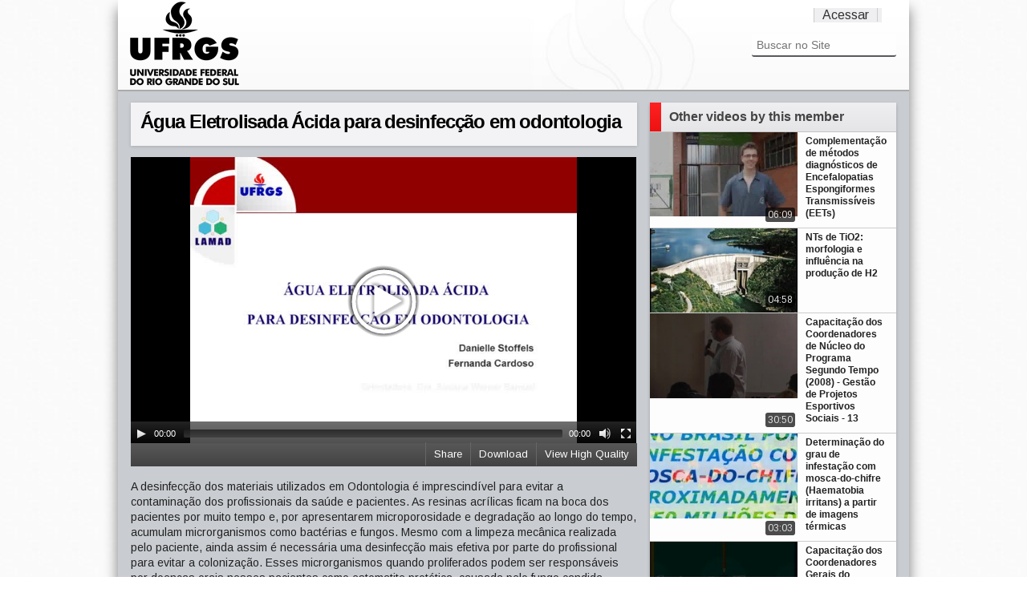

--- FILE ---
content_type: text/html;charset=utf-8
request_url: https://videos.ufrgs.br/lume/arquivos/agua-eletrolisada-acida-para-desinfeccao-em-odontologia-1/view
body_size: 53810
content:
<!doctype html>
<!-- paulirish.com/2008/conditional-stylesheets-vs-css-hacks-answer-neither/ -->
<!--[if lt IE 7]> <html class="no-js lt-ie9 lt-ie8 lt-ie7" lang="en"> <![endif]-->
<!--[if IE 7]>    <html class="no-js lt-ie9 lt-ie8" lang="en"> <![endif]-->
<!--[if IE 8]>    <html class="no-js lt-ie9" lang="en"> <![endif]-->
<!--[if gt IE 8]><!-->
<html xmlns="http://www.w3.org/1999/xhtml" class="no-js" lang="en" xml:lang="en" xml:lang="en"><!--<![endif]--><head><base href="https://videos.ufrgs.br/lume/arquivos/agua-eletrolisada-acida-para-desinfeccao-em-odontologia-1/" /><meta charset="utf-8" /><!-- Set the viewport width to device width for mobile --><title>Água Eletrolisada Ácida para desinfecção em odontologia — Lume</title><!-- Included Google Webfont --><link href="https://fonts.googleapis.com/css?family=PT+Sans|Arimo:400,700" rel="stylesheet" type="text/css" /><!-- Included CSS Files --><link rel="stylesheet" href="/lume/++theme++UFRGSTube/stylesheets/foundation.css" /><link rel="stylesheet" href="/lume/++theme++UFRGSTube/stylesheets/video.css" /><!--[if lt IE 9]>
    <link rel="stylesheet" href="/lume/++theme++UFRGSTube/stylesheets/ie.css">
    <![endif]--><!-- IE Fix for HTML5 Tags --><!--[if lt IE 9]>
    <script src="https://html5shiv.googlecode.com/svn/trunk/html5.js"></script>
    <![endif]--><meta http-equiv="Content-Type" content="text/html; charset=utf-8" /><meta content="A desinfecção dos materiais utilizados em Odontologia é imprescindível&#13;&#10;para evitar a contaminação dos profissionais da saúde e pacientes. As resinas&#13;&#10;acrílicas ficam na boca dos pacientes por muito tempo e, por apresentarem&#13;&#10;microporosidade e degradação ao longo do tempo, acumulam microrganismos&#13;&#10;como bactérias e fungos. Mesmo com a limpeza mecânica realizada pelo&#13;&#10;paciente, ainda assim é necessária uma desinfecção mais efetiva por parte do&#13;&#10;profissional para evitar a colonização. Esses microrganismos quando&#13;&#10;proliferados podem ser responsáveis por doenças orais nesses pacientes como&#13;&#10;estomatite protética, causada pelo fungo candida albicans. Os materiais de&#13;&#10;impressão também devem ser desinfetados após serem retirados da boca do&#13;&#10;paciente.&#13;&#10;A desinfecção deve ser realizada sem alterar as propriedades dos&#13;&#10;materiais. Diferentes agentes podem ser empregados para a desinfecção em&#13;&#10;odontologia, entretanto ainda não há um agente que cumpra todos os&#13;&#10;requisitos para um agente desinfetante ideal: apresentar atividade&#13;&#10;antimicrobiana de amplo espectro; não ser tóxico nem irritante; sem odor&#13;&#10;desagradável; sem apresentar riscos ao meio ambiente; ser de fácil preparo e&#13;&#10;compatível com os materiais a serem desinfetados.&#13;&#10;Os agentes mais utilizados para esse tipo de desinfecção são soluções&#13;&#10;como glutaraldeído e hipoclorito de sódio. Atualmente, alternativas têm surgido&#13;&#10;para a desinfecção dos materiais, dentre eles, estão o ácido peracético, a água&#13;&#10;ozonatada, o gás ozônio, a energia de microondas e a água eletrolisada ácida&#13;&#10;(AEA). A água eletrolisada ácida é um agente de baixo pH e alto potencial&#13;&#10;REDOX e essas condições promovem a desinfecção. Por ter custo elevado&#13;&#10;devido a sua produção por equipamentos importados, torna-se inviável para o&#13;&#10;uso da maioria dos profissionais.&#13;&#10;Portanto, o objetivo foi desenvolver um protótipo de baixo custo para&#13;&#10;produção de água eletrolisada ácida eficaz na desinfecção de materiais de uso&#13;&#10;odontológico e posteriormente, avaliar a sua influência em resinas acrílicas e&#13;&#10;elastômeros. Com esse estudo foi possível produzir água eletrolisada ácida de&#13;&#10;baixo custo, eficaz para a desinfecção de resinas acrílicas e elastômeros&#13;&#10;contaminados com microrganismos orais e de fácil descarte." name="description" /><meta name="medium" content="video" /><meta name="title" content="Água Eletrolisada Ácida para desinfecção em odontologia" /><meta name="description" content="A desinfecção dos materiais utilizados em Odontologia é imprescindível&#13;&#10;para evitar a contaminação dos profissionais da saúde e pacientes. As resinas&#13;&#10;acrílicas ficam na boca dos pacientes por muito tempo e, por apresentarem&#13;&#10;microporosidade e degradação ao longo do tempo, acumulam microrganismos&#13;&#10;como bactérias e fungos. Mesmo com a limpeza mecânica realizada pelo&#13;&#10;paciente, ainda assim é necessária uma desinfecção mais efetiva por parte do&#13;&#10;profissional para evitar a colonização. Esses microrganismos quando&#13;&#10;proliferados podem ser responsáveis por doenças orais nesses pacientes como&#13;&#10;estomatite protética, causada pelo fungo candida albicans. Os materiais de&#13;&#10;impressão também devem ser desinfetados após serem retirados da boca do&#13;&#10;paciente.&#13;&#10;A desinfecção deve ser realizada sem alterar as propriedades dos&#13;&#10;materiais. Diferentes agentes podem ser empregados para a desinfecção em&#13;&#10;odontologia, entretanto ainda não há um agente que cumpra todos os&#13;&#10;requisitos para um agente desinfetante ideal: apresentar atividade&#13;&#10;antimicrobiana de amplo espectro; não ser tóxico nem irritante; sem odor&#13;&#10;desagradável; sem apresentar riscos ao meio ambiente; ser de fácil preparo e&#13;&#10;compatível com os materiais a serem desinfetados.&#13;&#10;Os agentes mais utilizados para esse tipo de desinfecção são soluções&#13;&#10;como glutaraldeído e hipoclorito de sódio. Atualmente, alternativas têm surgido&#13;&#10;para a desinfecção dos materiais, dentre eles, estão o ácido peracético, a água&#13;&#10;ozonatada, o gás ozônio, a energia de microondas e a água eletrolisada ácida&#13;&#10;(AEA). A água eletrolisada ácida é um agente de baixo pH e alto potencial&#13;&#10;REDOX e essas condições promovem a desinfecção. Por ter custo elevado&#13;&#10;devido a sua produção por equipamentos importados, torna-se inviável para o&#13;&#10;uso da maioria dos profissionais.&#13;&#10;Portanto, o objetivo foi desenvolver um protótipo de baixo custo para&#13;&#10;produção de água eletrolisada ácida eficaz na desinfecção de materiais de uso&#13;&#10;odontológico e posteriormente, avaliar a sua influência em resinas acrílicas e&#13;&#10;elastômeros. Com esse estudo foi possível produzir água eletrolisada ácida de&#13;&#10;baixo custo, eficaz para a desinfecção de resinas acrílicas e elastômeros&#13;&#10;contaminados com microrganismos orais e de fácil descarte." /><meta name="video_height" content="300" /><meta name="video_width" content="525" /><meta property="og:type" content="article" /><meta property="og:url" content="https://videos.ufrgs.br/lume/arquivos/agua-eletrolisada-acida-para-desinfeccao-em-odontologia-1" /><meta property="og:title" content="Água Eletrolisada Ácida para desinfecção em odontologia" /><meta property="og:description" content="A desinfecção dos materiais utilizados em Odontologia é imprescindível&#13;&#10;para evitar a contaminação dos profissionais da saúde e pacientes. As resinas&#13;&#10;acrílicas ficam na boca dos pacientes por muito tempo e, por apresentarem&#13;&#10;microporosidade e degradação ao longo do tempo, acumulam microrganismos&#13;&#10;como bactérias e fungos. Mesmo com a limpeza mecânica realizada pelo&#13;&#10;paciente, ainda assim é necessária uma desinfecção mais efetiva por parte do&#13;&#10;profissional para evitar a colonização. Esses microrganismos quando&#13;&#10;proliferados podem ser responsáveis por doenças orais nesses pacientes como&#13;&#10;estomatite protética, causada pelo fungo candida albicans. Os materiais de&#13;&#10;impressão também devem ser desinfetados após serem retirados da boca do&#13;&#10;paciente.&#13;&#10;A desinfecção deve ser realizada sem alterar as propriedades dos&#13;&#10;materiais. Diferentes agentes podem ser empregados para a desinfecção em&#13;&#10;odontologia, entretanto ainda não há um agente que cumpra todos os&#13;&#10;requisitos para um agente desinfetante ideal: apresentar atividade&#13;&#10;antimicrobiana de amplo espectro; não ser tóxico nem irritante; sem odor&#13;&#10;desagradável; sem apresentar riscos ao meio ambiente; ser de fácil preparo e&#13;&#10;compatível com os materiais a serem desinfetados.&#13;&#10;Os agentes mais utilizados para esse tipo de desinfecção são soluções&#13;&#10;como glutaraldeído e hipoclorito de sódio. Atualmente, alternativas têm surgido&#13;&#10;para a desinfecção dos materiais, dentre eles, estão o ácido peracético, a água&#13;&#10;ozonatada, o gás ozônio, a energia de microondas e a água eletrolisada ácida&#13;&#10;(AEA). A água eletrolisada ácida é um agente de baixo pH e alto potencial&#13;&#10;REDOX e essas condições promovem a desinfecção. Por ter custo elevado&#13;&#10;devido a sua produção por equipamentos importados, torna-se inviável para o&#13;&#10;uso da maioria dos profissionais.&#13;&#10;Portanto, o objetivo foi desenvolver um protótipo de baixo custo para&#13;&#10;produção de água eletrolisada ácida eficaz na desinfecção de materiais de uso&#13;&#10;odontológico e posteriormente, avaliar a sua influência em resinas acrílicas e&#13;&#10;elastômeros. Com esse estudo foi possível produzir água eletrolisada ácida de&#13;&#10;baixo custo, eficaz para a desinfecção de resinas acrílicas e elastômeros&#13;&#10;contaminados com microrganismos orais e de fácil descarte." /><meta property="og:image" content="https://videos.ufrgs.br/lume/arquivos/agua-eletrolisada-acida-para-desinfeccao-em-odontologia-1/thumbnailImage_mini" /><meta property="og:video:width" content="525" /><meta property="og:video:height" content="300" /><meta name="generator" content="Plone - http://plone.org" /><span id="css"></span><link rel="alternate" data-kss-base-url="kss-base-url" href="https://videos.ufrgs.br/lume/arquivos/agua-eletrolisada-acida-para-desinfeccao-em-odontologia-1/" /><link rel="stylesheet" type="text/css" media="screen" href="https://videos.ufrgs.br/lume/portal_css/Plumi%20Skin/public-cachekey-1ebd1e0e0da85d7ce0569ef564a25a15.css" /><link rel="stylesheet" type="text/css" media="screen" href="https://videos.ufrgs.br/lume/portal_css/Plumi%20Skin/resourceplone.app.discussion.stylesheetsdiscussion-cachekey-4a9bc5a537d38c38d18f65893b87f670.css" /><style type="text/css" media="screen">@import url(https://videos.ufrgs.br/lume/portal_css/Plumi%20Skin/resourceplone.app.jquerytools.dateinput-cachekey-79b6ad8db57990de9be383daf0ff99f5.css);</style><style type="text/css">@import url(https://videos.ufrgs.br/lume/portal_css/Plumi%20Skin/contentlicensing-cachekey-4cf7e6f20ac2898e1421dccc6e2d689c.css);</style><link rel="stylesheet" type="text/css" media="screen" href="https://videos.ufrgs.br/lume/portal_css/Plumi%20Skin/resourceplone.app.dexterity.overlays-cachekey-06776630330663e79859ce055f34f2f8.css" /><link rel="stylesheet" type="text/css" media="screen" href="https://videos.ufrgs.br/lume/portal_css/Plumi%20Skin/resourcecollective.mediaelementjsmediaelementplayer.min-cachekey-2c366399d20514f08304efc5c135180b.css" /><style type="text/css" media="screen">@import url(https://videos.ufrgs.br/lume/portal_css/Plumi%20Skin/resourceplone.contentratings.stylesheetsmain-cachekey-c20d5546533b2b6aa3929f9476151594.css);</style><style type="text/css" media="screen">@import url(https://videos.ufrgs.br/lume/portal_css/Plumi%20Skin/resourceqi.portlet.TagClouds.stylesheetstagclouds-cachekey-627b4caf83293c0296b72f6b6c262e8d.css);</style><link rel="stylesheet" type="text/css" media="all" href="https://videos.ufrgs.br/lume/portal_css/Plumi%20Skin/ploneCustom-cachekey-c262f05e8031d2f4dd2d8a978ffbc075.css" /><link rel="stylesheet" data-rel="kinetic-stylesheet" type="text/kss" href="https://videos.ufrgs.br/lume/portal_kss/Plumi%20Skin/at-cachekey-022af201096449a7d09d14275e200de6.kss" /><link rel="alternate" type="application/rdf+xml" href="https://videos.ufrgs.br/lume/arquivos/agua-eletrolisada-acida-para-desinfeccao-em-odontologia-1/rdf" /><link rel="shortcut icon" type="image/x-icon" href="https://videos.ufrgs.br/lume/favicon.ico" /><link rel="apple-touch-icon" href="https://videos.ufrgs.br/lume/touch_icon.png" /><link rel="search" href="https://videos.ufrgs.br/lume/@@search" title="Buscar neste site" /><link rel="image_src" href="https://videos.ufrgs.br/lume/arquivos/agua-eletrolisada-acida-para-desinfeccao-em-odontologia-1/thumbnailImage_mini" /><link rel="stylesheet" href="https://videos.ufrgs.br/lume/++resource++collective.mediaelementjs/mediaelementplayer.css" /></head><body dir="ltr" class="template-video_view portaltype-plumivideo site-lume section-arquivos icons-on"><div id="all">
    <div id="upper-container">
        <div class="row no-v-padding header">
            <div class="twelve columns header">
                <a class="main-title" title="Lume" href="https://videos.ufrgs.br/lume">
                  <img src="/lume/++theme++UFRGSTube/stylesheets/images/logo.png" alt="Portal Title" /></a>
                <div class="top-menu">
                    <ul class="header-menu-item" id="language-menu"></ul><ul class="header-menu-item" id="user-menu"><a href="https://videos.ufrgs.br/lume/login_form" id="personaltools-login">Acessar</a></ul></div>

                <div class="six columns menu">
                     <div class="search"><div id="portal-searchbox">

    <form name="searchform" id="searchGadget_form" action="https://videos.ufrgs.br/lume/@@search">

        <div class="LSBox">
        <label class="hiddenStructure" for="searchGadget">Busca</label>

        <input name="SearchableText" type="text" size="18" title="Buscar no Site" placeholder="Buscar no Site" accesskey="4" class="searchField" id="searchGadget" /><input class="searchButton" type="submit" value="Buscar" /><div class="searchSection">
            <input id="searchbox_currentfolder_only" class="noborder" type="checkbox" name="path" value="/raiz-lume/lume/arquivos" /><label for="searchbox_currentfolder_only" style="cursor: pointer">apenas nesta seção</label>
        </div>

        <div class="LSResult" id="LSResult" style=""><div class="LSShadow" id="LSShadow"></div></div>
        </div>
    </form>

    <div id="portal-advanced-search" class="hiddenStructure">
        <a href="https://videos.ufrgs.br/lume/@@search" accesskey="5">Busca Avançada…</a>
    </div>

</div></div>
                    
                    </div>
            </div>
        </div>
    </div>


    <div id="mid-container">
        <div class="video-content row"><div class="row no-v-padding">
                
                <dl class="portalMessage info" id="kssPortalMessage" style="display:none"><dt>Info</dt>
        <dd></dd>
    </dl></div>

            <div class="eight columns">
                <div class="full row no-top-padding">
                    <div id="video-title" class="light-shade">
                        <h1><span class="" id="parent-fieldname-title-2a81c21aca9b46d589c48c6e1f151ca2">
            Água Eletrolisada Ácida para desinfecção em odontologia
        </span></h1>
                    <div id="statistics">
    <span id="piwik-playcount" class="discreet" style="display:none; "><span class="views"></span> views</span>
    <span id="piwik-downloads" class="discreet" style="display:none;"> - <span class="views"></span> downloads</span>
</div></div>
                </div>
                <div class="full row no-v-padding">
                    <div class="video"><div id="video-core">
            

            <div id="viewlet-above-content">
<video id="main-video" controls="" preload="metadata" poster="https://videos.ufrgs.br/lume/arquivos/agua-eletrolisada-acida-para-desinfeccao-em-odontologia-1/thumbnailImage" height="360" width="630"><source type="video/webm" src="http://videos.ufrgs.br:8888/transcoded/http/videos.ufrgs.br/lume/arquivos/agua-eletrolisada-acida-para-desinfeccao-em-odontologia-1/video_file/webm-low/finova2013_video_34405-avi.webm"></source><source type="video/mp4" src="http://videos.ufrgs.br:8888/transcoded/http/videos.ufrgs.br/lume/arquivos/agua-eletrolisada-acida-para-desinfeccao-em-odontologia-1/video_file/mp4-low/finova2013_video_34405-avi.mp4"></source><object type="application/x-shockwave-flash" data="++resource++collective.mediaelementjs/flashmediaelement.swf" width="630" height="360">
       <param name="movie" value="++resource++collective.mediaelementjs/flashmediaelement.swf" /><param name="flashvars" value="controls=true&amp;poster=https://videos.ufrgs.br/lume/arquivos/agua-eletrolisada-acida-para-desinfeccao-em-odontologia-1/thumbnailImage&amp;file=http://videos.ufrgs.br:8888/transcoded/http/videos.ufrgs.br/lume/arquivos/agua-eletrolisada-acida-para-desinfeccao-em-odontologia-1/video_file/mp4-low/finova2013_video_34405-avi.mp4" /><!-- Image as a last resort --><img title="No video playback capabilities" src="https://videos.ufrgs.br/lume/arquivos/agua-eletrolisada-acida-para-desinfeccao-em-odontologia-1/thumbnailImage" height="360" width="630" /></object>
</video><!--<style tal:content="string: div.videobar{width: ${width}px}" />--><style>
    div.videobar {
        position: relative;
        height:29px; 
        background: url('++resource++collective.transcode.images/gradient_light.png') repeat-x scroll 0 0 #333333 !important
    }
    
    div.videobar span {
        padding: 7px 10px; 
        border-left: 1px solid #666666 !important;
        position: relative;
        top: 5px;
    }
    
    div#share-box a{
        border-bottom-width: 0px !important;
    }
    
    div#share-box ul {
        float: left;
        margin: 0;
    }
    
    div.videobar a {
        color: #FFFFFF; 
        font-size: 13px;
    }
    
    div.videobar a:hover span{
        background: none repeat scroll 0 0 #333333 !important;
        text-decoration: underline;
        color: #FFFFFF !important; 
    }
    
    div.download, div.share, div.hi-lo {
        float:right; 
        height:29px;
        z-index: 1000;
    }
    
    div.embed-box {
        font-size:75%;
        display: inline;
        float: right;
    }
    
    div.embed-box textarea {
        height: 40px;
        display: inline;
        width: 215px !important;
    }
    
    ul#dl-links{
        clear:both;
        position: absolute;
        right: 0px;  
        top: 29px;      
        background: none repeat scroll 0 0 #333333 !important;
        z-index: 1000;
        width: 181px !important;
        padding: 10px;
    }
    
    div#share-box{
        position: absolute;
        right: 0px;
        top: 29px;
        clear:both;
        background: none repeat scroll 0 0 #333333 !important;
        z-index: 1000;
        padding: 10px;
        width:330px !important;
        height:40px;
        color: #fff;
    }
    
    div#share-box li{
        list-style: none;
        display: inline;
    }
        
    ul#dl-links li {
        list-style: none;
        display: block;
    }
    
    ul#dl-links a {
        color: #fff !important;
        text-decoration: none;
        border-bottom: none !important;
    }
    
    ul#dl-links a:hover {
        text-decoration: underline;
        color: #fff !important;

    }
    
    div.unisubs-videoTab a span.unisubs-tabTextShare { 
        display: none !important; 
    }
    
    div.unisubs-videoTab-anchoring {
     Â  width: 150px !important;
    }    
</style><div class="videobar">
    <div class="hi-lo">
        <a id="player-low" style="display:none">
            <span>View Standard Quality</span>
        </a>
        <a id="player-high">
            <span>View High Quality</span>
        </a>
    </div>
    <div class="download">
        <a id="download">
            <span>Download</span>
        </a>
    </div>
    <div class="share">
        <a id="share">
            <span>Share</span>
        </a>
    </div>

    <ul id="dl-links" style="display:none"><li><a href="https://videos.ufrgs.br/lume/arquivos/agua-eletrolisada-acida-para-desinfeccao-em-odontologia-1/at_download/video_file">original (40 MB)</a></li>
        <li><a href="http://videos.ufrgs.br:8888/transcoded/http/videos.ufrgs.br/lume/arquivos/agua-eletrolisada-acida-para-desinfeccao-em-odontologia-1/video_file/mp4-low/finova2013_video_34405-avi.mp4">
               mp4 low res</a>
       </li>
        <li><a target="new" href="http://videos.ufrgs.br:8888/transcoded/http/videos.ufrgs.br/lume/arquivos/agua-eletrolisada-acida-para-desinfeccao-em-odontologia-1/video_file/mp4-high/finova2013_video_34405-avi.mp4">
               mp4 high res</a>
       </li>
        <li><a target="new" href="http://videos.ufrgs.br:8888/transcoded/http/videos.ufrgs.br/lume/arquivos/agua-eletrolisada-acida-para-desinfeccao-em-odontologia-1/video_file/webm-low/finova2013_video_34405-avi.webm">
               webm low res</a>
       </li>
        <li><a target="new" href="http://videos.ufrgs.br:8888/transcoded/http/videos.ufrgs.br/lume/arquivos/agua-eletrolisada-acida-para-desinfeccao-em-odontologia-1/video_file/webm-high/finova2013_video_34405-avi.webm">
               webm high res</a>
       </li>
    </ul><div id="share-box" style="display:none">
        <div class="embed-box">
            Embed <textarea rows="1" onclick="this.focus();this.select();">&lt;iframe src='https://videos.ufrgs.br/lume/arquivos/agua-eletrolisada-acida-para-desinfeccao-em-odontologia-1/embed_view' frameborder='0' width='630' height='460'&gt;&lt;/iframe&gt;</textarea></div>
        <ul><li><a target="_blank" class="twitter-share-button" data-lang="en" href="http://www.twitter.com/share?url=https://videos.ufrgs.br/lume/arquivos/agua-eletrolisada-acida-para-desinfeccao-em-odontologia-1"><img src="++resource++collective.transcode.images/twitter.png" /></a></li>
            <li><a target="_blank" href="http://www.facebook.com/share.php?u=https://videos.ufrgs.br/lume/arquivos/agua-eletrolisada-acida-para-desinfeccao-em-odontologia-1"><img src="++resource++collective.transcode.images/facebook.png" /></a></li>
            <li><a class="unisubs" style="display:none" target="_blank"><img src="++resource++collective.transcode.images/unisubs.png" /></a></li>
        </ul></div>
</div>

        
</div>
        </div></div>
                </div>
                <div class="full row no-v-padding">
                    <div id="description"><p class="documentDescription">
            
        <span class="" id="parent-fieldname-description-2a81c21aca9b46d589c48c6e1f151ca2">
            A desinfecção dos materiais utilizados em Odontologia é imprescindível
para evitar a contaminação dos profissionais da saúde e pacientes. As resinas
acrílicas ficam na boca dos pacientes por muito tempo e, por apresentarem
microporosidade e degradação ao longo do tempo, acumulam microrganismos
como bactérias e fungos. Mesmo com a limpeza mecânica realizada pelo
paciente, ainda assim é necessária uma desinfecção mais efetiva por parte do
profissional para evitar a colonização. Esses microrganismos quando
proliferados podem ser responsáveis por doenças orais nesses pacientes como
estomatite protética, causada pelo fungo candida albicans. Os materiais de
impressão também devem ser desinfetados após serem retirados da boca do
paciente.
A desinfecção deve ser realizada sem alterar as propriedades dos
materiais. Diferentes agentes podem ser empregados para a desinfecção em
odontologia, entretanto ainda não há um agente que cumpra todos os
requisitos para um agente desinfetante ideal: apresentar atividade
antimicrobiana de amplo espectro; não ser tóxico nem irritante; sem odor
desagradável; sem apresentar riscos ao meio ambiente; ser de fácil preparo e
compatível com os materiais a serem desinfetados.
Os agentes mais utilizados para esse tipo de desinfecção são soluções
como glutaraldeído e hipoclorito de sódio. Atualmente, alternativas têm surgido
para a desinfecção dos materiais, dentre eles, estão o ácido peracético, a água
ozonatada, o gás ozônio, a energia de microondas e a água eletrolisada ácida
(AEA). A água eletrolisada ácida é um agente de baixo pH e alto potencial
REDOX e essas condições promovem a desinfecção. Por ter custo elevado
devido a sua produção por equipamentos importados, torna-se inviável para o
uso da maioria dos profissionais.
Portanto, o objetivo foi desenvolver um protótipo de baixo custo para
produção de água eletrolisada ácida eficaz na desinfecção de materiais de uso
odontológico e posteriormente, avaliar a sua influência em resinas acrílicas e
elastômeros. Com esse estudo foi possível produzir água eletrolisada ácida de
baixo custo, eficaz para a desinfecção de resinas acrílicas e elastômeros
contaminados com microrganismos orais e de fácil descarte.
        </span>
    
        </p></div>
                    <div id="full-description" style="display:none;"></div>
                    <a href="/lume/++theme++UFRGSTube/" class="more">Show more</a>
                </div>
                <div class="full row no-v-padding">
                </div>
                <div class="full row no-v-padding">
                    <div class="column-title light-shade">
                        <a>
                            <h4 id="news-title">Video Info</h4>
                        </a>
                    </div>
                </div>
                <div class="full row no-v-padding">
                    <div id="video-info"><div id="video-infos">
            <div class="vcard">
              <table summary="Event details" class="vertical listing"><tbody><tr><th>Duração</th>
                        <td>03:40</td>
                    </tr><tr><th>País</th>
                      <td>
                        <ul><li>
                            <a href="https://videos.ufrgs.br/lume/@@search?getCountries=BR" class="country-BR">Brazil</a>
                          </li>
                        </ul></td>
                  </tr><tr><th>Idioma</th>
                      <td>
                        <ul><li>
                            <a href="https://videos.ufrgs.br/lume/@@search?getCountries=pt" class="video_language-pt">Português</a>
                          </li>
                        </ul></td>
                  </tr><tr><th>Website</th>
                    <td>
                      <a href="http://hdl.handle.net/10183/106106">http://hdl.handle.net/10183/106106</a>
                    </td>
                  </tr><tr><th>Ano de produção</th>
                    <td>2013</td>
                  </tr></tbody></table></div> <!-- class=vcard -->           
        </div><div id="video-licensing">
          
            <div class="documentByLine" id="copyrightDocumentByLine">

  <div id="copyright-button">
    
    
  </div>

  <div id="copyright-text">
    Copyright 2012,
    by the Contributing Authors.
    
      
      
      All Rights Reserved
    
  </div>

  <div id="copyright-citation">
    <a class="visualNoPrint" id="click-citation" onclick="prompt('A citação para este recurso é apresentado no formato APA. Copie a citação para sua área de transferência para reutilizá-la.', 'WESSFLL, W. S. (30/09/2015). Água Eletrolisada Ácida para desinfecção em odontologia. Recuperado 01/12/2025, de Lume Web site(s): https://videos.ufrgs.br/lume/arquivos/agua-eletrolisada-acida-para-desinfeccao-em-odontologia-1.')">Citação/Atributo do recurso</a>.     
    <span id="print_citation">WESSFLL, W. S. (30/09/2015). Água Eletrolisada Ácida para desinfecção em odontologia. Recuperado 01/12/2025, de Lume Web site(s): https://videos.ufrgs.br/lume/arquivos/agua-eletrolisada-acida-para-desinfeccao-em-odontologia-1.</span>
  </div>

</div>

            <!-- cite/attribute resource:
WESSFLL, W. S. (30/09/2015). Água Eletrolisada Ácida para desinfecção em odontologia. Recuperado 01/12/2025, de Lume Web site(s): https://videos.ufrgs.br/lume/arquivos/agua-eletrolisada-acida-para-desinfeccao-em-odontologia-1.
-->

        </div></div>
                </div>
                
                <div id="video-comments" class="full row no-v-padding"></div>

            </div>

            <div class="four columns sidebar ">
                <div class="sidebar-section shade">
                    <div class="column-title">
                        <span class="column-title-icon"></span>
                        <h4 id="news-title">Other videos by this member</h4>
                    </div>
                    <ul class="video-list"><li class="video-item">
                    <a class="video-download" href="https://videos.ufrgs.br/lume/arquivos/complementacao-de-metodos-diagnosticos-de-encefalopatias-espongiformes-transmissiveis-eets/view">
                        <img title="" alt="Complementação de métodos diagnósticos de Encefalopatias Espongiformes Transmissíveis (EETs)" src="https://videos.ufrgs.br/lume/arquivos/complementacao-de-metodos-diagnosticos-de-encefalopatias-espongiformes-transmissiveis-eets/thumbnailImage_thumb" /><h5 class="featuredItemTitle">Complementação de métodos diagnósticos de Encefalopatias Espongiformes Transmissíveis (EETs)</h5>
                        <div class="duration">06:09</div>
                        <div class="rollover">
                            As encefalopatias espongiformes transmissíveis (EETs) ocorrem em humanos e
animais e apresentam um longo período de incubação. S...
                            <p><span class="posted-date">20/10/2015</span></p>
                        </div>
                        
                    </a>
                </li><li class="video-item">
                    <a class="video-download" href="https://videos.ufrgs.br/lume/arquivos/nts-de-tio2-morfologia-e-influencia-na-producao-de-h2/view">
                        <img title="" alt="NTs de TiO2: morfologia e influência na produção de H2" src="https://videos.ufrgs.br/lume/arquivos/nts-de-tio2-morfologia-e-influencia-na-producao-de-h2/thumbnailImage_thumb" /><h5 class="featuredItemTitle">NTs de TiO2: morfologia e influência na produção de H2</h5>
                        <div class="duration">04:58</div>
                        <div class="rollover">
                            O crescente aumento da demanda de energia no mundo intensifica a procura por fontes
alternativas e renováveis de energia. O hidr...
                            <p><span class="posted-date">24/08/2015</span></p>
                        </div>
                        
                    </a>
                </li><li class="video-item">
                    <a class="video-download" href="https://videos.ufrgs.br/lume/arquivos/capacitacao-dos-coordenadores-de-nucleo-do-programa-segundo-tempo-2008-gestao-de-projetos-esportivos-sociais-13/view">
                        <img title="" alt="Capacitação dos Coordenadores de Núcleo do Programa Segundo Tempo (2008) - Gestão de Projetos Esportivos Sociais - 13" src="https://videos.ufrgs.br/lume/arquivos/capacitacao-dos-coordenadores-de-nucleo-do-programa-segundo-tempo-2008-gestao-de-projetos-esportivos-sociais-13/thumbnailImage_thumb" /><h5 class="featuredItemTitle">Capacitação dos Coordenadores de Núcleo do Programa Segundo Tempo (2008) - Gestão de Projetos Esportivos Sociais - 13</h5>
                        <div class="duration">30:50</div>
                        <div class="rollover">
                            Vídeos exibindo atividades de capacitação das equipes de coordenadores de núcleos do Programa Segundo Tempo. A atividade foi dese...
                            <p><span class="posted-date">20/05/2016</span></p>
                        </div>
                        
                    </a>
                </li><li class="video-item">
                    <a class="video-download" href="https://videos.ufrgs.br/lume/arquivos/determinacao-do-grau-de-infestacao-com-mosca-do-chifre-haematobia-irritans-a-partir-de-imagens-termicas/view">
                        <img title="" alt="Determinação do grau de infestação com mosca-do-chifre (Haematobia irritans) a partir de imagens térmicas" src="https://videos.ufrgs.br/lume/arquivos/determinacao-do-grau-de-infestacao-com-mosca-do-chifre-haematobia-irritans-a-partir-de-imagens-termicas/thumbnailImage_thumb" /><h5 class="featuredItemTitle">Determinação do grau de infestação com mosca-do-chifre (Haematobia irritans) a partir de imagens térmicas</h5>
                        <div class="duration">03:03</div>
                        <div class="rollover">
                            Infestações com moscas-do-chifre (Haematobia irritans) podem levar a prejuízos
econômicos consideráveis na pecuária de corte dev...
                            <p><span class="posted-date">21/08/2015</span></p>
                        </div>
                        
                    </a>
                </li><li class="video-item">
                    <a class="video-download" href="https://videos.ufrgs.br/lume/arquivos/capacitacao-dos-coordenadores-gerais-do-programa-segundo-tempo-brasilia-2008-1/view">
                        <img title="" alt="Capacitação dos Coordenadores Gerais do Programa Segundo Tempo (Brasília, 2008) - 1" src="https://videos.ufrgs.br/lume/arquivos/capacitacao-dos-coordenadores-gerais-do-programa-segundo-tempo-brasilia-2008-1/thumbnailImage_thumb" /><h5 class="featuredItemTitle">Capacitação dos Coordenadores Gerais do Programa Segundo Tempo (Brasília, 2008) - 1</h5>
                        <div class="duration">20:32</div>
                        <div class="rollover">
                            Vídeos exibindo atividades da capacitação, tais como: mesa de abertura, palestras e oficinas. As atividades contaram com a presen...
                            <p><span class="posted-date">27/05/2016</span></p>
                        </div>
                        
                    </a>
                </li><li class="video-item">
                    <a class="video-download" href="https://videos.ufrgs.br/lume/arquivos/das-alturas-ao-ritmo-teoria-dos-conjuntos-ritmicos-como-ferramenta-composicional-1/view">
                        <img title="" alt="Das alturas ao ritmo : teoria dos conjuntos rítmicos como ferramenta composicional - 1" src="https://videos.ufrgs.br/lume/arquivos/das-alturas-ao-ritmo-teoria-dos-conjuntos-ritmicos-como-ferramenta-composicional-1/thumbnailImage_thumb" /><h5 class="featuredItemTitle">Das alturas ao ritmo : teoria dos conjuntos rítmicos como ferramenta composicional - 1</h5>
                        <div class="duration">02:03</div>
                        <div class="rollover">
                            Esta tese de doutorado divide-se em duas partes: a primeira trata de uma Teoria dos Conjuntos Rítmicos, e a segunda traz o Portfo...
                            <p><span class="posted-date">03/08/2018</span></p>
                        </div>
                        
                    </a>
                </li><li class="video-item">
                    <a class="video-download" href="https://videos.ufrgs.br/lume/arquivos/dinamica-da-correcao-da-acidez-do-solo-niveis-de-biomassa-aerea-residual-e-produtividade-de-um-sistema-de-integracao-lavoura-pecuaria/view">
                        <img title="" alt="Dinâmica da correção da acidez do solo, níveis de biomassa aérea residual e produtividade de um sistema de integração lavoura-pecuária" src="https://videos.ufrgs.br/lume/arquivos/dinamica-da-correcao-da-acidez-do-solo-niveis-de-biomassa-aerea-residual-e-produtividade-de-um-sistema-de-integracao-lavoura-pecuaria/thumbnailImage_thumb" /><h5 class="featuredItemTitle">Dinâmica da correção da acidez do solo, níveis de biomassa aérea residual e produtividade de um sistema de integração lavoura-pecuária</h5>
                        <div class="duration">04:17</div>
                        <div class="rollover">
                            Os resultados aqui apresentados se referem a um protocolo experimental de
longa duração, conduzido desde 2001, na Fazenda do Esp...
                            <p><span class="posted-date">23/09/2015</span></p>
                        </div>
                        
                    </a>
                </li><li class="video-item">
                    <a class="video-download" href="https://videos.ufrgs.br/lume/arquivos/influencia-da-silica-ativa-e-do-acabamento-superficial-no-desgaste-por-abrasao-em-concretos-proporcionados-para-pisos/view">
                        <img title="" alt="Influência da sílica ativa e do acabamento superficial no desgaste por abrasão em concretos proporcionados para pisos" src="https://videos.ufrgs.br/lume/arquivos/influencia-da-silica-ativa-e-do-acabamento-superficial-no-desgaste-por-abrasao-em-concretos-proporcionados-para-pisos/thumbnailImage_thumb" /><h5 class="featuredItemTitle">Influência da sílica ativa e do acabamento superficial no desgaste por abrasão em concretos proporcionados para pisos</h5>
                        <div class="duration">05:19</div>
                        <div class="rollover">
                            O desgaste superficial por abrasão constitui uma manifestação patológica frequente em pisos de
concreto. Este fenômeno decorre d...
                            <p><span class="posted-date">23/09/2015</span></p>
                        </div>
                        
                    </a>
                </li><li class="video-item">
                    <a class="video-download" href="https://videos.ufrgs.br/lume/arquivos/conta-comigo-producao-e-analise-de-acervo-de-narrativas-orais-da-comunidade-primavera-video-3/view">
                        <img title="" alt="Conta comigo : produção e análise de acervo de narrativas orais da Comunidade Primavera (Vídeo 3)" src="https://videos.ufrgs.br/lume/arquivos/conta-comigo-producao-e-analise-de-acervo-de-narrativas-orais-da-comunidade-primavera-video-3/thumbnailImage_thumb" /><h5 class="featuredItemTitle">Conta comigo : produção e análise de acervo de narrativas orais da Comunidade Primavera (Vídeo 3)</h5>
                        <div class="duration">21:00</div>
                        <div class="rollover">
                            Esse trabalho conta com a produção de um acervo de narrativas orais da comunidade Primavera, de Novo Hamburgo. Após apresentar ta...
                            <p><span class="posted-date">31/03/2015</span></p>
                        </div>
                        
                    </a>
                </li><li class="video-item">
                    <a class="video-download" href="https://videos.ufrgs.br/lume/arquivos/recreio-nas-ferias-dvd-de-capacitacao-4/view">
                        <img title="" alt="Recreio nas Férias - DVD de Capacitação - 4" src="https://videos.ufrgs.br/lume/arquivos/recreio-nas-ferias-dvd-de-capacitacao-4/thumbnailImage_thumb" /><h5 class="featuredItemTitle">Recreio nas Férias - DVD de Capacitação - 4</h5>
                        <div class="duration">09:17</div>
                        <div class="rollover">
                            DVD A - 01. Reconhecimento do Direito ao Lazer (Leila Mirtes Pinto, 13 min); 02. O que é "Recreio nas Férias" (Silvia de Pinho Bo...
                            <p><span class="posted-date">31/05/2016</span></p>
                        </div>
                        
                    </a>
                </li><li class="video-item">
                    <a class="video-download" href="https://videos.ufrgs.br/lume/arquivos/1o-encontro-nacional-de-entidades-fiscalizadoras-do-programa-segundo-tempo-sao-paulo-2008-11/view">
                        <img title="" alt="1º Encontro Nacional de Entidades Fiscalizadoras do Programa Segundo Tempo (São Paulo, 2008) - 11" src="https://videos.ufrgs.br/lume/arquivos/1o-encontro-nacional-de-entidades-fiscalizadoras-do-programa-segundo-tempo-sao-paulo-2008-11/thumbnailImage_thumb" /><h5 class="featuredItemTitle">1º Encontro Nacional de Entidades Fiscalizadoras do Programa Segundo Tempo (São Paulo, 2008) - 11</h5>
                        <div class="duration">06:41</div>
                        <div class="rollover">
                            Vídeos exibindo atividades do encontro tais como mesa de abertura, palestras e oficinas. As atividades contaram com a presença de...
                            <p><span class="posted-date">27/03/2018</span></p>
                        </div>
                        
                    </a>
                </li><li class="video-item">
                    <a class="video-download" href="https://videos.ufrgs.br/lume/arquivos/desenvolvimento-de-filmes-polimericos-para-liberacao-de-compostos-antimicrobianos/view">
                        <img title="" alt="Desenvolvimento de filmes poliméricos para liberação de compostos antimicrobianos" src="https://videos.ufrgs.br/lume/arquivos/desenvolvimento-de-filmes-polimericos-para-liberacao-de-compostos-antimicrobianos/thumbnailImage_thumb" /><h5 class="featuredItemTitle">Desenvolvimento de filmes poliméricos para liberação de compostos antimicrobianos</h5>
                        <div class="duration">04:45</div>
                        <div class="rollover">
                            A preocupação com o descarte de embalagens sintéticas impulsionou o
desenvolvimento de embalagens feitas a partir de filmes biod...
                            <p><span class="posted-date">01/10/2015</span></p>
                        </div>
                        
                    </a>
                </li><li class="video-item">
                    <a class="video-download" href="https://videos.ufrgs.br/lume/arquivos/a-musica-na-educacao-infantil-e-a-producao-de-musicais-escolares-na-formacao-de-professores-video-1/view">
                        <img title="" alt=" A Música na educação infantil e a produção de musicais escolares na formação de professores (Vídeo 1)" src="https://videos.ufrgs.br/lume/arquivos/a-musica-na-educacao-infantil-e-a-producao-de-musicais-escolares-na-formacao-de-professores-video-1/thumbnailImage_thumb" /><h5 class="featuredItemTitle"> A Música na educação infantil e a produção de musicais escolares na formação de professores (Vídeo 1)</h5>
                        <div class="duration">20:20</div>
                        <div class="rollover">
                            Este trabalho relata, analisa, avalia e propõe a ideia do Musical Escolar CDG como um recurso músico-pedagógico de caráter popula...
                            <p><span class="posted-date">31/03/2015</span></p>
                        </div>
                        
                    </a>
                </li><li class="video-item">
                    <a class="video-download" href="https://videos.ufrgs.br/lume/arquivos/[base64]/view">
                        <img title="" alt="XVII Congresso Brasileiro de Ciências do Esporte e IV Congresso Internacional de Ciências do Esporte (Porto Alegre, 2011) - Mesa Redonda Esporte e lazer na agenda pública nacional: reconhecendo os atores envolvidos e analisando os interesses atendidos " src="https://videos.ufrgs.br/lume/arquivos/[base64]/thumbnailImage_thumb" /><h5 class="featuredItemTitle">XVII Congresso Brasileiro de Ciências do Esporte e IV Congresso Internacional de Ciências do Esporte (Porto Alegre, 2011) - Mesa Redonda Esporte e lazer na agenda pública nacional: reconhecendo os atores envolvidos e analisando os interesses atendidos </h5>
                        <div class="duration">03:12:11</div>
                        <div class="rollover">
                            	Vídeo da Mesa Redonda organizada pelo Grupo de Trabalho Temático Movimentos Sociais e Políticas Públicas durante o XVII Congress...
                            <p><span class="posted-date">05/04/2016</span></p>
                        </div>
                        
                    </a>
                </li><li class="video-item">
                    <a class="video-download" href="https://videos.ufrgs.br/lume/arquivos/influencia-da-morfologia-dos-nts-de-tio2-na-producao-de-h2/view">
                        <img title="" alt="Influência da morfologia dos NTs de TiO2 na produção de H2" src="https://videos.ufrgs.br/lume/arquivos/influencia-da-morfologia-dos-nts-de-tio2-na-producao-de-h2/thumbnailImage_thumb" /><h5 class="featuredItemTitle">Influência da morfologia dos NTs de TiO2 na produção de H2</h5>
                        <div class="duration">06:34</div>
                        <div class="rollover">
                            O crescente aumento da demanda de energia no mundo vem intensificando a necessidade
da procura por fontes alternativas e renováv...
                            <p><span class="posted-date">23/10/2015</span></p>
                        </div>
                        
                    </a>
                </li>
            </ul></div>
            </div>
        </div>
    </div>
    <div class="row separate-thick"></div>

    <div id="lower-container">
        <div class="row footer">
            
        </div>
        
    </div>
    <script src="https://videos.ufrgs.br/lume/portal_javascripts/Plumi%20Skin/resourceplone.app.jquery-cachekey-72857be84eee020f480f3e4255cead50.js"></script><script src="https://videos.ufrgs.br/lume/portal_javascripts/Plumi%20Skin/resourceplone.formwidget.autocompletejquery.autocomplete.min-cachekey-4c982d9a98aa37252971807dd6b56477.js"></script><script src="https://videos.ufrgs.br/lume/portal_javascripts/Plumi%20Skin/resourcecollective.mediaelementjsmediaelement-and-player.min-cachekey-b2657d976dd933d74b6a879ad298c307.js"></script><script src="https://videos.ufrgs.br/lume/portal_javascripts/Plumi%20Skin/collective.js.jqueryui.custom.min-cachekey-c510abff46cce215812482d4c7b80baa.js"></script><script>
        jQuery(function($){
            $.datepicker.setDefaults(
                jQuery.extend($.datepicker.regional['pt-BR'],
                {dateFormat: 'dd/mm/yy'}));
        });
        </script><script>
if (location.href.search('embed_view')!=-1){
    var base_url = location.href.split('/embed_view')[0].replace(/\/$/, "");
} else {
    var base_url = location.href.split('/view')[0].replace(/\/$/, "");
}
    
function getPlayCount() {
    jq.ajax({
        url: base_url + '/@@playcount',
        type: "GET",
        dataType: "json",
        cache: false,
        success: function(data) {
            if (data[0] > 0) {
                jq('#piwik-playcount span.views').html(data[0]);
                jq('#piwik-playcount').fadeIn();
            }
        },
        error: function(){
        }
    });
}

function getDownCount() {
    jq.ajax({
        url: base_url + '/@@downcount',
        type: "GET",
        cache: false,
        dataType: "json",
        success: function(data) {
            if (data[0] > 0) {
                jq('#piwik-downloads span.views').html(data[0]);
                jq('#piwik-downloads').fadeIn();
            }
        },
        error: function(jqXHR, textStatus, errorThrown){
        }
    });
}


jq(window).load(function() {getPlayCount(); getDownCount();});

jq(function () {
    jq(window).load(function() {
        getPlayCount();
        event=Event;
        var trackedPlay = false;
        var trackedDownload = false;
        
        $('video').mediaelementplayer()[0].player.media.addEventListener('play',
            function () {
                if (!trackedPlay){
                    piwikTracker.trackLink(base_url,'link');
                    setTimeout(getPlayCount, 10000);
                    trackedPlay = true;
                }
            },
            event=Event);

        jq("p.download-block a").click(function() {
            if (!trackedDownload){         
                setTimeout("piwikTracker.trackLink(base_url,'download')",1000);
                setTimeout(getDownCount,10000);
                trackedDownload = true;
            }
        });
    
        $('a[href$="at_download/file"]').click(function() {
            if (!trackedDownload){
                setTimeout("piwikTracker.trackLink(base_url,'download')",1000);    
                setTimeout(getDownCount,10000);
                trackedDownload = true;
            }
        });
    
        $('a[href="' + location.href.split('/view')[0] + '"]').click(function() {
            if (!trackedDownload){        
                setTimeout("piwikTracker.trackLink(base_url,'download')",1000);    
                setTimeout(getDownCount,10000);
                trackedDownload = true;
            }
        });
    });
});

</script><script>
var isInIframe = (window.location != window.parent.location) ? true : false;
if (isInIframe){
    var v = $('video#main-video');
    v.width($(window).width());
    v.height($(window).height() - 100);
}

var player = new MediaElementPlayer('video#main-video');
event = Event;


$('div.download').mouseenter(
    function(){
        $('#share-box').hide();
        $('#dl-links').show();
    }
);

$('div.share').mouseenter(
    function(){
        $('#dl-links').hide();
        $('#share-box').show();
        var unisubs_url = $('.unisubs-tabTextShare').parent().attr('href');
        if (unisubs_url){
            $('#share-box a.unisubs').attr('href',unisubs_url);
            $('#share-box a.unisubs').show();
        }
    }      
);

$('div.videobar').mouseleave(
    function(){
        $('#dl-links').fadeOut(500);
        $('#share-box').fadeOut(500)
    }    
);

</script><script language="JavaScript">$(function(){
    $('#player-low').click(function () {
        createCookie('videores', 'low');
        jq('#player-high')[0].style.display = ''; 
        jq('#player-low')[0].style.display = 'none';
        var extension = $('video')[0].currentSrc.split('.')[$('video')[0].currentSrc.split('.').length -1];
        if (extension == 'webm') {
            player.setSrc('http://videos.ufrgs.br:8888/transcoded/http/videos.ufrgs.br/lume/arquivos/agua-eletrolisada-acida-para-desinfeccao-em-odontologia-1/video_file/webm-low/finova2013_video_34405-avi.webm');
        } else {
            player.setSrc('http://videos.ufrgs.br:8888/transcoded/http/videos.ufrgs.br/lume/arquivos/agua-eletrolisada-acida-para-desinfeccao-em-odontologia-1/video_file/mp4-low/finova2013_video_34405-avi.mp4');
        }
        player.play();
        return false
    });
    
    $('#player-high').click(function () {
        createCookie('videores', 'high');
        jq('#player-high')[0].style.display = 'none';
        jq('#player-low')[0].style.display = '';
        var extension = $('video')[0].currentSrc.split('.')[$('video')[0].currentSrc.split('.').length -1];
        if (extension == 'webm') {
            player.setSrc('http://videos.ufrgs.br:8888/transcoded/http/videos.ufrgs.br/lume/arquivos/agua-eletrolisada-acida-para-desinfeccao-em-odontologia-1/video_file/webm-high/finova2013_video_34405-avi.webm');
        } else {
            player.setSrc('http://videos.ufrgs.br:8888/transcoded/http/videos.ufrgs.br/lume/arquivos/agua-eletrolisada-acida-para-desinfeccao-em-odontologia-1/video_file/mp4-high/finova2013_video_34405-avi.mp4');
        }
        player.play();
        return false
    });
       
});</script><script>
// Fullscreen video width fix (unisubs/mediaelementjs conflict)
$('.mejs-fullscreen-button button').live('click',function(){
    $('#main-video').attr('style','');
    if ($(this).parent().hasClass('mejs-unfullscreen')) {
        $('span.unisubs-captionSpan').css('margin-top','auto');
        $('span.unisubs-captionSpan').css('margin-left','40%');
        $('span.unisubs-captionSpan').css('margin-right','auto');
        $('span.unisubs-captionSpan').css('margin-bottom','40px');
    } else {
        $('span.unisubs-captionSpan').css('margin-top','0');
        $('span.unisubs-captionSpan').css('margin-left','0');
    }
});
</script><script>
        // using jQuery
        $('audio').mediaelementplayer();
    </script><script>
    $('.more').live('click', function() {
         $('#full-description').show();
         $('.more').addClass('less').removeClass('more');
         $('.less').text('Show less');
         return false;
    });

    $('.less').live('click', function() {
         $('#full-description').hide();
         $('.less').addClass('more').removeClass('less');
         $('.more').text('Show more');
         return false;
    });

    function resizePlayer(){ 
        if ($(window).width() < 650 ) {
            mejs.players[0].setPlayerSize($(window).width()-25,($(window).width()-25)/1.75);
            mejs.players[0].setControlsSize();
            $('div.videobar').width($(window).width()-25);
            try{ mejs.players[0].setVideoSize($(window).width()-25,($(window).width()-25)/1.75); } catch(err) {}
        } else {
            $('div.videobar').attr('style','');
        }
    };

    $(document).ready(resizePlayer);
    $(window).resize(resizePlayer);

</script></div></body></html>


--- FILE ---
content_type: text/css;charset=utf-8
request_url: https://videos.ufrgs.br/lume/portal_css/Plumi%20Skin/ploneCustom-cachekey-c262f05e8031d2f4dd2d8a978ffbc075.css
body_size: 153
content:

/* - ploneCustom.css - */
@media all {
/* https://videos.ufrgs.br/lume/portal_css/ploneCustom.css?original=1 */
/* */
/* */
/* */
/* */
/* */
/* */

}

